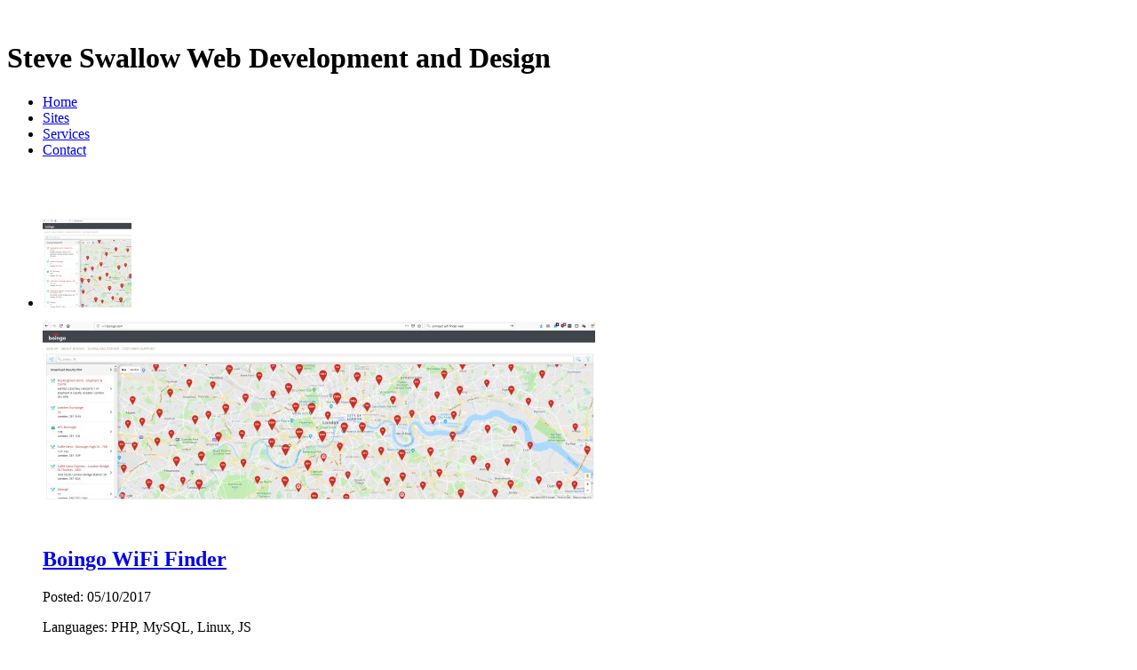

--- FILE ---
content_type: text/html; charset=UTF-8
request_url: https://www.stevenswallow.com/home/sites/73/
body_size: 1227
content:
<!DOCTYPE html PUBLIC "-//W3C//DTD XHTML 1.0 Transitional//EN" "http://www.w3.org/TR/xhtml1/DTD/xhtml1-transitional.dtd">
<html xmlns="http://www.w3.org/1999/xhtml">
  <head>
    <title>Boingo WiFi Finder - Steven Swallow.com</title>
  	<meta http-equiv="Content-Type" content="text/html; charset=iso-8859-1" ></meta>
    <meta name="keywords" content="PHP, steve swallow, steven swallow, standards, w3c, CSS, HTML, MySQL, JS, JavaScript, Web development,steve,swallow"></meta>
    <meta name="description" content="Steve Swallow - Accessible and standards based web development freelancer.
Portfolio and Blog Boingo WiFi Finder - PHP, MySQL, Linux, JS - <p>Boingo hotspot finder</p>"></meta>
    <link rel="stylesheet" type="text/css" href="http://www.stevenswallow.com/home/style2.css" />
    <link rel="stylesheet" type="text/css" href="http://www.stevenswallow.com/home/hover.css" />    <script src="http://www.stevenswallow.com/home/hover.js" type="text/javascript"></script>
    <script src="http://www.stevenswallow.com/home/preload.js" type="text/javascript"></script>
  </head>
  <body>
  <div align="center">
    <div id="container" align="left">
      <div id="topheader">
			  <br />
			</div>
		  <h1 id="mainbanner" class="replaceTextImage">Steve Swallow Web Development and Design<span></span></h1>
			<div id="nav">
			  <ul>
				  <li><a href="http://www.stevenswallow.com/home/">Home</a></li>
				  <li><a href="http://www.stevenswallow.com/home/sites/">Sites</a></li>
   				  <li><a href="http://www.stevenswallow.com/home/services/">Services</a></li>
				  <li><a href="mailto:stevenswallow@gmail.com">Contact</a></li>
				</ul>
			</div>
			<div id="content">
<div><br/><br/> 
<!-- Portfolio Start -->
<ul class="news">
<!-- List start -->
<li class="port">
	<div><!-- Hover Start -->
<div class="award-inline" onmouseover="show_mine(this);" onmouseout="hide_mine(this);">

<img src="http://www.stevenswallow.com/images/110.thumb" height="100" width="100" border="0" alt="Boingo WiFi Finder thumb" />

<div class="award-pop dir-left">

<p><img src="http://www.stevenswallow.com/images/110.attach" height="200" alt="Boingo WiFi Finder larger" />
</p>

</div>
</div>
<!-- Hover End --><br/></div>
<h2><a href="http://www.stevenswallow.com/home/sites/73/">Boingo WiFi Finder</a></h2>

<p>Posted: 05/10/2017</p>
<p>Languages: PHP, MySQL, Linux, JS</p>
<p>Boingo hotspot finder</p></li>
<!-- List End -->

</ul>
<br/>
<br/>
<br/>
<br/>
<br/>
<!-- Portfolio End -->
</div>
			</div>
			<br/>
		</div>
		<div id="footer">
		  Copyright &copy;2006 - &copy;2025 stevenswallow.com <a href="http://validator.w3.org/check?uri=referer"  target="_blank" >Valid XHTML</a> and <a href="http://jigsaw.w3.org/css-validator/validator?uri=http%3A%2F%2Fwww.stevenswallow.com%2F" target="_blank">CSS</a> and <a href="http://www.stevenswallow.com/home/rss.php" target="_blank" >RSS</a><br/>
		  <br/><br/>
		</div>
		<br/>
		<br/>
		
		</div>
		<script src="http://www.google-analytics.com/urchin.js" type="text/javascript">
</script>
<script type="text/javascript">
_uacct = "UA-790918-2";
urchinTracker();
</script>
	</body>
</html>
